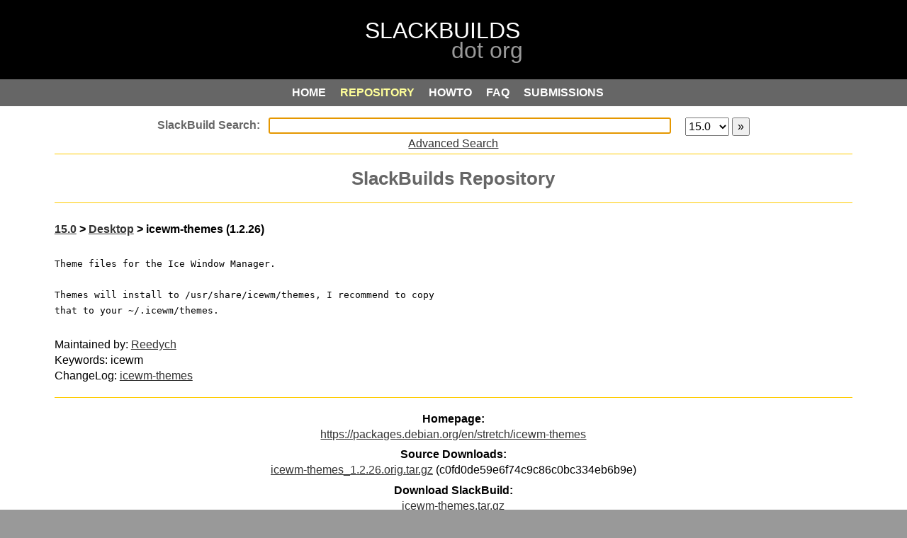

--- FILE ---
content_type: text/html; charset=UTF-8
request_url: https://slackbuilds.org/repository/15.0/desktop/icewm-themes/
body_size: 7794
content:
<!DOCTYPE html PUBLIC "-//W3C//DTD XHTML 1.0 Strict//EN" "http://www.w3.org/TR/xhtml1/DTD/xhtml1-strict.dtd">
<html xmlns="http://www.w3.org/1999/xhtml" xml:lang="en">
<head>
<meta http-equiv="content-type" content="application/xhtml+xml; charset=utf-8" />
<!-- <meta http-equiv="content-type" content="application/xhtml+xml; charset=iso-8859-1" /> -->
<meta http-equiv="expires" content="0" />
<meta name="author" content="WebSight Designs - websightdesigns.com" />
<meta name="author" content="Erik Hanson - slackbuilds.org/~erik" />
<meta name="author" content="Robby Workman - rlworkman.net" />
<meta name="author" content="Eric Hameleers - www.slackware.com/~alien" />
<meta name="author" content="David Somero - XGizzmo" />
<meta name="author" content="Heinz Wiesinger - pprkut" />
<meta http-equiv="keywords" name="keywords" content="Slackware, SlackBuild, scripts, package, creation, submission, requirements" />
<meta http-equiv="description" name="description" content="SlackBuilds.org - SlackBuild Script Repository" />
<meta name="abstract" content="slackbuilds.org" />
<meta name="language" content="en-us" />
<title>SlackBuilds.org - icewm-themes</title>
<link rel="stylesheet" type="text/css" href="/css/style-search.css" />
<link rel="search" type="application/opensearchdescription+xml" href="https://slackbuilds.org/slackbuild-search.xml" title="SlackBuild.org search" />
<script type="text/javascript">
function focusSearchBox() {
	document.getElementById("search").focus();
}
if (window.attachEvent) {window.attachEvent('onload', focusSearchBox);}
else if (window.addEventListener) {window.addEventListener('load', focusSearchBox, false);}
else {document.addEventListener('load', focusSearchBox, false);}
</script>
<script type="text/javascript">
//<![CDATA[
	window.onload = function(){
		rollover("roll_table");
	}

	function rollover(xTableId) {
		var rows = document.getElementById(xTableId).getElementsByTagName("tr");
		for(i=0;i<rows.length;i++) {
			var link = rows[i].getElementsByTagName("a")
			if(link.length == 1) {
				rows[i].onclick = new Function("document.location.href='" + link[0].href + "'");
				rows[i].onmouseover = new Function("this.className='rowover'; window.status='" + link[0].href + "'; this.style.cursor='pointer'");
				rows[i].onmouseout = new Function("this.className='" + rows[i].className + "'; window.status='';");

			}
		}
		var cols = document.getElementById(xTableId).getElementsByTagName("td");
		for(i=0;i<cols.length;i++) {
			var link = cols[i].getElementsByTagName("a")
			if(link.length == 1) {
				cols[i].onclick = new Function("document.location.href='" + link[0].href + "'");
				cols[i].onmouseover = new Function("this.className='rowover'; window.status='" + link[0].href + "'; this.style.cursor='pointer'");
				cols[i].onmouseout = new Function("this.className='" + cols[i].className + "'; window.status='';");
			}
		}
	}
//]]>
</script>
</head>
<body>
	<div id="top"></div>
	<div id="parent">
		<div id="header"></div>
		<div id="menu-container">
				<a href="/" class="button1" onclick="outline()"><span class="alt">HOME</span></a>
	<a href="/repository/15.0/" class="button2on" onclick="outline()"><span class="alt">REPOSITORY</span></a>
	<a href="/howto/" class="button3" onclick="outline()"><span class="alt">HOWTO</span></a>
	<a href="/faq/" class="button4" onclick="outline()"><span class="alt">FAQ</span></a>
	<a href="/guidelines/" class="button5" onclick="outline()"><span class="alt">SUBMISSIONS</span></a>


		</div>
		<div id="include">
            <div id="wrap">
						<form method="get" action="/result/" accept-charset="UTF-8">
<div id="searchbox">
	<input type="text" id="search" name="search" autofocus />
	<select name="sv"><option value="">all</option>
		<option value="11.0">11.0</option><option value="12.0">12.0</option><option value="12.1">12.1</option><option value="12.2">12.2</option><option value="13.0">13.0</option><option value="13.1">13.1</option><option value="13.37">13.37</option><option value="14.0">14.0</option><option value="14.1">14.1</option><option value="14.2">14.2</option><option value="15.0" selected="selected">15.0</option>	</select>
	<input id="menu-search" type="submit" value="&raquo;" alt="&raquo;" />
<br />
<a href="/advsearch.php">Advanced Search</a>
</div>
</form>

<div class="section">
<h1>SlackBuilds Repository</h1>
</div>  <div class="section left">
    <h2>
      <a href="/repository/15.0/">15.0</a> &gt;
      <a href="/repository/15.0/desktop/">Desktop</a> &gt;
      icewm-themes (1.2.26)    </h2>
    <pre>Theme files for the Ice Window Manager.<br /><br />Themes will install to /usr/share/icewm/themes, I recommend to copy<br />that to your ~/.icewm/themes.<br /></pre>
    <p></p>
    <p>Maintained by: <a href="mailto:reedych at reedych dot pw">Reedych</a> <br />Keywords: icewm<br />    ChangeLog: <a href="https://git.slackbuilds.org/slackbuilds/log/desktop/icewm-themes?h=15.0">icewm-themes</a></p>
  </div>
  <div class="section center">
  <p><b>Homepage:</b><br /><a href="https://packages.debian.org/en/stretch/icewm-themes">https://packages.debian.org/en/stretch/icewm-themes</a></p>
<b>Source Downloads:</b><br />  <a href="http://ponce.cc/slackware/sources/repo/icewm-themes_1.2.26.orig.tar.gz">icewm-themes_1.2.26.orig.tar.gz</a> (c0fd0de59e6f74c9c86c0bc334eb6b9e)<br />
  <p><b>Download SlackBuild:</b><br /><a href="/slackbuilds/15.0/desktop/icewm-themes.tar.gz">icewm-themes.tar.gz</a>
<br /><a href="/slackbuilds/15.0/desktop/icewm-themes.tar.gz.asc">icewm-themes.tar.gz.asc</a> (<a href="https://slackbuilds.org/faq/#asc">FAQ</a>)</p>
  <p><em>(the SlackBuild does not include the source)</em></p>
  </div>
  <div class="section left">
    <table id="filelist" border="0" cellspacing="0" cellpadding="0" summary="">
      <tr>
      <td><b>Individual Files:</b></td>
      </tr>
<tr><td>&#149; <a href="/slackbuilds/15.0/desktop/icewm-themes/README">README</a></td></tr><tr><td>&#149; <a href="/slackbuilds/15.0/desktop/icewm-themes/icewm-themes.SlackBuild">icewm-themes.SlackBuild</a></td></tr><tr><td>&#149; <a href="/slackbuilds/15.0/desktop/icewm-themes/icewm-themes.info">icewm-themes.info</a></td></tr><tr><td>&#149; <a href="/slackbuilds/15.0/desktop/icewm-themes/slack-desc">slack-desc</a></td></tr>   </table>
   </div>
      <div class="section">
      <h3>Validated for Slackware 15.0</h3>
      </div>
    <div class="section">
    <p>See our <a href="/howto/">HOWTO</a> for instructions on how to use the contents of this repository.</p>
    <p>Access to the repository is available via:<br />
    <a href="ftp://slackbuilds.org">ftp</a>
    <a href="git://git.slackbuilds.org/slackbuilds.git">git</a>
    <a href="https://git.slackbuilds.org/slackbuilds/">cgit</a>
    <a href="https://slackbuilds.org/slackbuilds/">http</a>
    <a href="rsync://slackbuilds.org/slackbuilds">rsync</a>
    <br /></p>
  </div>
            </div>
            <div id="include-bottom"></div>
		</div>
		<div id="footer"><a href="/">Home</a>&nbsp;
<a href="/ChangeLog.txt">Change Log</a>&nbsp;
<a href="/rss/ChangeLog.rss">RSS Feed</a>&nbsp;
<a href="https://lists.slackbuilds.org/">Mailing Lists</a>&nbsp;
<a href="/bugs/">Report A Bug</a>&nbsp;
<a href="/contact/">Contact Us</a>&nbsp;
<a href="/contributors/">Contributors</a>
</div>
		<!--
		<div style="font-size: 14px; color: #ffffff; text-align: center;">
			[&nbsp; Exec:  sec &nbsp;|&nbsp; Load:  &nbsp;]
		</div>
-->
		<div id="credits"><p>&copy; 2006-2026	SlackBuilds.org Project.  All rights reserved.
	<br />
Slackware&reg; is a registered trademark of
	<a href="http://slackware.com/trademark/trademark.php">
	Patrick Volkerding</a>
	<br />
Linux&reg; is a registered trademark of
	<a href="http://www.linuxmark.org/">Linus Torvalds</a>
</p>
</div>
	</div>
</body>
</html>
